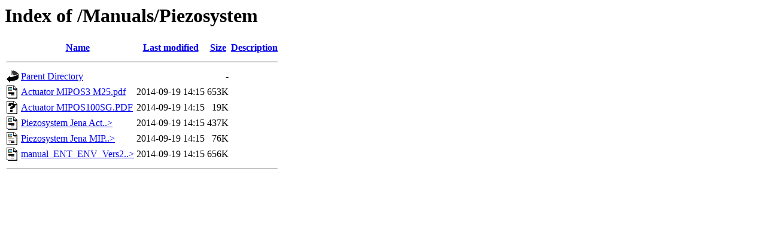

--- FILE ---
content_type: text/html;charset=ISO-8859-1
request_url: https://neurophysics.ucsd.edu/Manuals/Piezosystem/
body_size: 1910
content:
<!DOCTYPE HTML PUBLIC "-//W3C//DTD HTML 3.2 Final//EN">
<html>
 <head>
  <title>Index of /Manuals/Piezosystem</title>
 </head>
 <body>
<h1>Index of /Manuals/Piezosystem</h1>
  <table>
   <tr><th valign="top"><img src="/icons/blank.gif" alt="[ICO]"></th><th><a href="?C=N;O=D">Name</a></th><th><a href="?C=M;O=A">Last modified</a></th><th><a href="?C=S;O=A">Size</a></th><th><a href="?C=D;O=A">Description</a></th></tr>
   <tr><th colspan="5"><hr></th></tr>
<tr><td valign="top"><img src="/icons/back.gif" alt="[PARENTDIR]"></td><td><a href="/Manuals/">Parent Directory</a>       </td><td>&nbsp;</td><td align="right">  - </td><td>&nbsp;</td></tr>
<tr><td valign="top"><img src="/icons/layout.gif" alt="[   ]"></td><td><a href="Actuator%20MIPOS3%20M25.pdf">Actuator MIPOS3 M25.pdf</a></td><td align="right">2014-09-19 14:15  </td><td align="right">653K</td><td>&nbsp;</td></tr>
<tr><td valign="top"><img src="/icons/unknown.gif" alt="[   ]"></td><td><a href="Actuator%20MIPOS100SG.PDF">Actuator MIPOS100SG.PDF</a></td><td align="right">2014-09-19 14:15  </td><td align="right"> 19K</td><td>&nbsp;</td></tr>
<tr><td valign="top"><img src="/icons/layout.gif" alt="[   ]"></td><td><a href="Piezosystem%20Jena%20Actuators.pdf">Piezosystem Jena Act..&gt;</a></td><td align="right">2014-09-19 14:15  </td><td align="right">437K</td><td>&nbsp;</td></tr>
<tr><td valign="top"><img src="/icons/layout.gif" alt="[   ]"></td><td><a href="Piezosystem%20Jena%20MIPOS%20100.pdf">Piezosystem Jena MIP..&gt;</a></td><td align="right">2014-09-19 14:15  </td><td align="right"> 76K</td><td>&nbsp;</td></tr>
<tr><td valign="top"><img src="/icons/layout.gif" alt="[   ]"></td><td><a href="manual_ENT_ENV_Vers20120425_hochgeladen_20120504EE.pdf">manual_ENT_ENV_Vers2..&gt;</a></td><td align="right">2014-09-19 14:15  </td><td align="right">656K</td><td>&nbsp;</td></tr>
   <tr><th colspan="5"><hr></th></tr>
</table>
</body></html>
